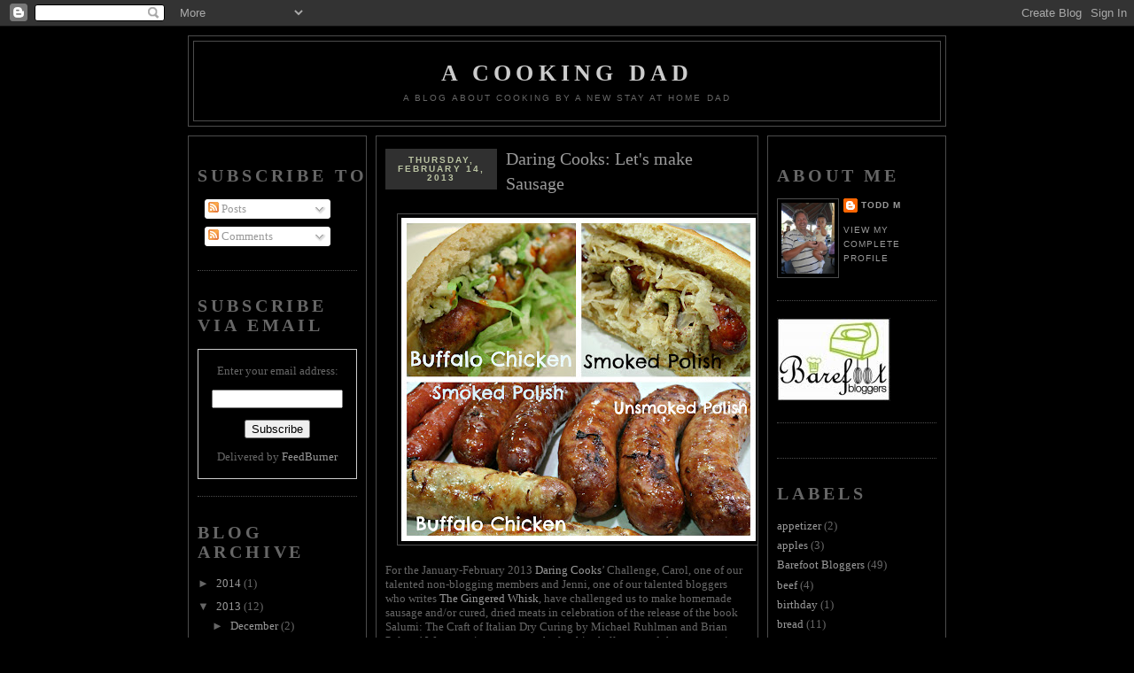

--- FILE ---
content_type: text/html; charset=UTF-8
request_url: https://acookingdad.blogspot.com/2013/02/daring-cooks-lets-make-sausage.html
body_size: 13899
content:
<!DOCTYPE html>
<html xmlns='http://www.w3.org/1999/xhtml' xmlns:b='http://www.google.com/2005/gml/b' xmlns:data='http://www.google.com/2005/gml/data' xmlns:expr='http://www.google.com/2005/gml/expr'>
<head>
<link href='https://www.blogger.com/static/v1/widgets/55013136-widget_css_bundle.css' rel='stylesheet' type='text/css'/>
<meta content='9BC8983210' name='blogcatalog'/>
<meta content='text/html; charset=UTF-8' http-equiv='Content-Type'/>
<meta content='blogger' name='generator'/>
<link href='https://acookingdad.blogspot.com/favicon.ico' rel='icon' type='image/x-icon'/>
<link href='http://acookingdad.blogspot.com/2013/02/daring-cooks-lets-make-sausage.html' rel='canonical'/>
<link rel="alternate" type="application/atom+xml" title="A Cooking Dad - Atom" href="https://acookingdad.blogspot.com/feeds/posts/default" />
<link rel="alternate" type="application/rss+xml" title="A Cooking Dad - RSS" href="https://acookingdad.blogspot.com/feeds/posts/default?alt=rss" />
<link rel="service.post" type="application/atom+xml" title="A Cooking Dad - Atom" href="https://www.blogger.com/feeds/4169117911925879791/posts/default" />

<link rel="alternate" type="application/atom+xml" title="A Cooking Dad - Atom" href="https://acookingdad.blogspot.com/feeds/4029889423612439796/comments/default" />
<!--Can't find substitution for tag [blog.ieCssRetrofitLinks]-->
<link href='https://blogger.googleusercontent.com/img/b/R29vZ2xl/AVvXsEhHQDIG0-WyhPJSB02wozhYgwK0CsEdXy_Z1ZdILs4Ga8t_VsoaPSPDUflomkvM3wEfcxKS8uNe_sEEmasErUhOapdElUoO07Ubl7xT9WAWdJm5kWQXZ4hqlF2lsXM2luSJ9wDWITtSvTI3/s400/prepared_collage_square_lbl.jpg' rel='image_src'/>
<meta content='http://acookingdad.blogspot.com/2013/02/daring-cooks-lets-make-sausage.html' property='og:url'/>
<meta content='Daring Cooks: Let&#39;s make Sausage' property='og:title'/>
<meta content='     For the January-February 2013 Daring Cooks ’ Challenge, Carol, one of our talented non-blogging members and Jenni, one of our talented ...' property='og:description'/>
<meta content='https://blogger.googleusercontent.com/img/b/R29vZ2xl/AVvXsEhHQDIG0-WyhPJSB02wozhYgwK0CsEdXy_Z1ZdILs4Ga8t_VsoaPSPDUflomkvM3wEfcxKS8uNe_sEEmasErUhOapdElUoO07Ubl7xT9WAWdJm5kWQXZ4hqlF2lsXM2luSJ9wDWITtSvTI3/w1200-h630-p-k-no-nu/prepared_collage_square_lbl.jpg' property='og:image'/>
<title>A Cooking Dad: Daring Cooks: Let's make Sausage</title>
<style id='page-skin-1' type='text/css'><!--
/*
-----------------------------------------------
Blogger Template Style
Name:		Minibox
Designer:	James William
URL:		www.2600degrees.com
Date:		26 May 2008
Based on:	Minima
By:			Douglas Bowman
Of:			www.stopdesign.com
----------------------------------------------- */
/* Variable definitions
====================
<Variable name="bgcolor" description="Page Background Color"
type="color" default="#135">
<Variable name="textcolor" description="Text Color"
type="color" default="#ccc">
<Variable name="linkcolor" description="Link Color"
type="color" default="#9bd">
<Variable name="pagetitlecolor" description="Title Color"
type="color" default="#eee">
<Variable name="descriptioncolor" description="Blog Description Color"
type="color" default="#79b">
<Variable name="titlecolor" description="Post Title Color"
type="color" default="#fc6">
<Variable name="bordercolor" description="Border Color"
type="color" default="#468">
<Variable name="sidebarcolor" description="Sidebar Title Color"
type="color" default="#579">
<Variable name="sidebartextcolor" description="Sidebar Text Color"
type="color" default="#ccc">
<Variable name="visitedlinkcolor" description="Visited Link Color"
type="color" default="#a7a">
<Variable name="bodyfont" description="Text Font"
type="font" default="normal normal 100% 'Trebuchet MS',Trebuchet,Verdana,Sans-serif">
<Variable name="headerfont" description="Sidebar Title Font"
type="font"
default="normal bold 78% 'Trebuchet MS',Trebuchet,Arial,Verdana,Sans-serif">
<Variable name="pagetitlefont" description="Blog Title Font"
type="font"
default="normal bold 200% 'Trebuchet MS',Trebuchet,Verdana,Sans-serif">
<Variable name="descriptionfont" description="Blog Description Font"
type="font"
default="normal normal 78% 'Trebuchet MS', Trebuchet, Verdana, Sans-serif">
<Variable name="postfooterfont" description="Post Footer Font"
type="font"
default="normal normal 78% 'Trebuchet MS', Trebuchet, Verdana, Sans-serif">
*/
body {
background:#000000;
margin:0;
color:#666666;
font: x-small normal normal 100% 'Trebuchet
MS',Trebuchet,Verdana,Sans-serif;
font-size/* */:/**/small;
font-size: /**/small;
text-align: left;
}
a:link {
color:#999999;
text-decoration:none;
}
a:visited {
color:#999999;
text-decoration:none;
}
a:hover {
color:#999999;
text-decoration:underline;
}
a img {
border-width:0;
}
/* Header
-----------------------------------------------
*/
#header-wrapper {
width:854px;
margin:0 auto 10px;
border:1px solid #4c4c4c;
}
#header-inner {
background-position: center;
margin-left: auto;
margin-right: auto;
}
#header {
margin: 5px;
border: 1px solid #4c4c4c;
text-align: center;
color:#cccccc;
}
#header h1 {
margin:5px 5px 0;
padding:15px 20px .25em;
line-height:1.2em;
text-transform:uppercase;
letter-spacing:.2em;
font: normal bold 200% 'Trebuchet
MS',Trebuchet,Verdana,Sans-serif;
}
#header a {
color:#cccccc;
text-decoration:none;
}
#header a:hover {
color:#cccccc;
}
#header .description {
margin:0 5px 5px;
padding:0 20px 15px;
max-width:796px;
text-transform:uppercase;
letter-spacing:.2em;
line-height: 1.4em;
font: normal normal 78% 'Trebuchet MS', Trebuchet,
Verdana, Sans-serif;
color: #666666;
}
#header img {
margin-left: auto;
margin-right: auto;
}
/* Outer-Wrapper
----------------------------------------------- */
#outer-wrapper {
width: 856px;
margin: 0 auto;
padding: 10px 0px;
text-align: left;
font: normal normal 100% 'Trebuchet
MS',Trebuchet,Verdana,Sans-serif;
}
#main-wrapper {
width: 410px;
margin: 0 10px 0;
}
#left-sidebar-wrapper, #right-sidebar-wrapper {
width: 180px;
}
#main-wrapper, #left-sidebar-wrapper, #right-sidebar-wrapper {
border: 1px solid #4c4c4c;
word-wrap: break-word; /* fix for long text breaking sidebar float in IE */
overflow: hidden;     /* fix for long non-text content breaking IE sidebar float */
}
#left-sidebar-wrapper, #main-wrapper {
float: left;
}
#right-sidebar-wrapper {
float: right;
}
.crosscol {
text-align: center;
margin: 10px;
}
/* Headings
----------------------------------------------- */
h2 {
margin:1.5em 0 .75em;
font:normal bold 78% 'Trebuchet
MS',Trebuchet,Arial,Verdana,Sans-serif;
line-height: 1.4em;
text-transform:uppercase;
letter-spacing:.2em;
color:#666666;
}
/* Posts
-----------------------------------------------
*/
h2.date-header {
/* margin:1.5em 0 .5em; */
float: left;
color: #BBC4A3;
font-family: Georgia,'Lucida sans ms', Verdana, Arial, Helvetica, sans-serif;
font-size: 0.8em;
text-align: center;
font-weight: bold;
margin: 3px 10px 0 0;
padding: 8px 3px;
width: 120px;
background: #303030;
line-height:1em;
}
.post-wrapper {
padding: 5px 10px;
}
.post {
margin:.5em 0 1.5em;
border-bottom:1px dotted #4c4c4c;
padding-bottom:1.5em;
text-align:left;
}
.post h3 {
margin:.25em 0 0;
padding:0 0 4px;
font-size:155%;
font-weight:normal;
line-height:1.4em;
color:#999999;
}
.post h3 a, .post h3 a:visited, .post h3 strong {
display:block;
text-decoration:none;
color:#999999;
font-weight:bold;
}
.post h3 strong, .post h3 a:hover {
color:#666666;
}
.post p {
margin:0 0 .75em;
line-height:1.6em;
}
.post-footer {
margin: .75em 0;
color:#666666;
text-transform:uppercase;
letter-spacing:.1em;
font: normal normal 78% 'Trebuchet MS', Trebuchet,
Verdana, Sans-serif;
line-height: 1.4em;
}
.comment-link {
margin-left:.6em;
}
.post img {
padding:4px;
border:1px solid #4c4c4c;
}
/*.post blockquote {
margin:1em 20px;
}
.post blockquote p {
margin:.75em 0;
}*/
.post blockquote {
padding: 3px 15px;
margin: 5px 2px 10px 0px;
border: solid 3px #ffffff;
background: #D0D0F0;
color: #505050;
}
.post blockquote p {
font-size: 11px;
padding: 5px 0px;
margin: 5px 5px;
line-height: 15px;
}
/* Comments
----------------------------------------------- */
#comments h4 {
margin:1em 0;
font-weight: bold;
line-height: 1.4em;
text-transform:uppercase;
letter-spacing:.2em;
color: #666666;
}
#comments-block {
margin:1em 0 1.5em;
line-height:1.6em;
}
#comments-block .comment-author {
margin:.5em 0;
}
#comments-block .comment-body {
margin:.25em 0 0;
}
#comments-block .comment-footer {
margin:-.25em 0 2em;
line-height: 1.4em;
text-transform:uppercase;
letter-spacing:.1em;
}
#comments-block .comment-body p {
margin:0 0 .75em;
}
.deleted-comment {
font-style:italic;
color:gray;
}
.feed-links {
clear: both;
line-height: 2.5em;
}
#blog-pager-newer-link {
float: left;
}
#blog-pager-older-link {
float: right;
}
#blog-pager {
text-align: center;
}
/* Sidebar Content
----------------------------------------------- */
.left-sidebar-wrapper, .right-sidebar-wrapper  {
color: #999999;
line-height: 1.5em;
}
.sidebar {
padding: 5px 10px;
}
.sidebar ul {
list-style:none;
margin:0 0 0;
padding:0 0 0;
}
.sidebar li {
margin:0;
padding:0 0 .25em 15px;
text-indent:-15px;
line-height:1.5em;
}
.sidebar .widget, .main .widget {
border-bottom:1px dotted #4c4c4c;
margin:0 0 1.5em;
padding:0 0 1.5em;
}
.main .Blog {
border-bottom-width: 0;
}
/* Profile
----------------------------------------------- */
.profile-img {
float: left;
margin: 0 5px 5px 0;
padding: 4px;
border: 1px solid #4c4c4c;
}
.profile-data {
margin:0;
text-transform:uppercase;
letter-spacing:.1em;
font: normal normal 78% 'Trebuchet MS', Trebuchet,
Verdana, Sans-serif;
color: #666666;
font-weight: bold;
line-height: 1.6em;
}
.profile-datablock {
margin:.5em 0 .5em;
}
.profile-textblock {
margin: 0.5em 0;
line-height: 1.6em;
}
.profile-link {
font: normal normal 78% 'Trebuchet MS', Trebuchet,
Verdana, Sans-serif;
text-transform: uppercase;
letter-spacing: .1em;
}
/* Footer
----------------------------------------------- */
#footer {
width: 854px;
clear:both;
margin: 0 auto;
padding-top:15px;
line-height: 1.6em;
text-transform:uppercase;
letter-spacing:.1em;
text-align: center;
}
.fineprint {
font-size: 80%;
}
/** Page structure tweaks for layout editor wireframe */
body#layout #header {
margin-left: 0px;
margin-right: 0px;
}

--></style>
<link href='https://www.blogger.com/dyn-css/authorization.css?targetBlogID=4169117911925879791&amp;zx=928ff450-d73d-459e-b75b-3b3dc4985575' media='none' onload='if(media!=&#39;all&#39;)media=&#39;all&#39;' rel='stylesheet'/><noscript><link href='https://www.blogger.com/dyn-css/authorization.css?targetBlogID=4169117911925879791&amp;zx=928ff450-d73d-459e-b75b-3b3dc4985575' rel='stylesheet'/></noscript>
<meta name='google-adsense-platform-account' content='ca-host-pub-1556223355139109'/>
<meta name='google-adsense-platform-domain' content='blogspot.com'/>

</head>
<body>
<div class='navbar section' id='navbar'><div class='widget Navbar' data-version='1' id='Navbar1'><script type="text/javascript">
    function setAttributeOnload(object, attribute, val) {
      if(window.addEventListener) {
        window.addEventListener('load',
          function(){ object[attribute] = val; }, false);
      } else {
        window.attachEvent('onload', function(){ object[attribute] = val; });
      }
    }
  </script>
<div id="navbar-iframe-container"></div>
<script type="text/javascript" src="https://apis.google.com/js/platform.js"></script>
<script type="text/javascript">
      gapi.load("gapi.iframes:gapi.iframes.style.bubble", function() {
        if (gapi.iframes && gapi.iframes.getContext) {
          gapi.iframes.getContext().openChild({
              url: 'https://www.blogger.com/navbar/4169117911925879791?po\x3d4029889423612439796\x26origin\x3dhttps://acookingdad.blogspot.com',
              where: document.getElementById("navbar-iframe-container"),
              id: "navbar-iframe"
          });
        }
      });
    </script><script type="text/javascript">
(function() {
var script = document.createElement('script');
script.type = 'text/javascript';
script.src = '//pagead2.googlesyndication.com/pagead/js/google_top_exp.js';
var head = document.getElementsByTagName('head')[0];
if (head) {
head.appendChild(script);
}})();
</script>
</div></div>
<div id='outer-wrapper'><div id='wrap2'>
<!-- skip links for text browsers -->
<span id='skiplinks' style='display:none;'>
<a href='#main'>skip to main </a> |
<a href='#sidebar1'>skip to left sidebar</a>
<a href='#sidebar2'>skip to right sidebar</a>
</span>
<!-- start header-wrapper -->
<div id='header-wrapper'>
<div class='header section' id='header'><div class='widget Header' data-version='1' id='Header1'>
<div id='header-inner'>
<div class='titlewrapper'>
<h1 class='title'>
<a href='https://acookingdad.blogspot.com/'>
A Cooking Dad
</a>
</h1>
</div>
<div class='descriptionwrapper'>
<p class='description'><span>A blog about cooking by a new stay at home dad</span></p>
</div>
</div>
</div></div>
</div>
<!-- end header-wrapper -->
<!-- start content-wrapper -->
<div id='content-wrapper'>
<!-- start crosscol-wrapper -->
<div id='crosscol-wrapper' style='crosscol'>
<div class='crosscol no-items section' id='crosscol'></div>
</div>
<!-- end crosscol-wrapper -->
<!-- start left-sidebar-wrapper -->
<div class='sidebar' id='left-sidebar-wrapper'>
<div class='sidebar1 section' id='sidebar1'><div class='widget Subscribe' data-version='1' id='Subscribe1'>
<div style='white-space:nowrap'>
<h2 class='title'>Subscribe To</h2>
<div class='widget-content'>
<div class='subscribe-wrapper subscribe-type-POST'>
<div class='subscribe expanded subscribe-type-POST' id='SW_READER_LIST_Subscribe1POST' style='display:none;'>
<div class='top'>
<span class='inner' onclick='return(_SW_toggleReaderList(event, "Subscribe1POST"));'>
<img class='subscribe-dropdown-arrow' src='https://resources.blogblog.com/img/widgets/arrow_dropdown.gif'/>
<img align='absmiddle' alt='' border='0' class='feed-icon' src='https://resources.blogblog.com/img/icon_feed12.png'/>
Posts
</span>
<div class='feed-reader-links'>
<a class='feed-reader-link' href='https://www.netvibes.com/subscribe.php?url=https%3A%2F%2Facookingdad.blogspot.com%2Ffeeds%2Fposts%2Fdefault' target='_blank'>
<img src='https://resources.blogblog.com/img/widgets/subscribe-netvibes.png'/>
</a>
<a class='feed-reader-link' href='https://add.my.yahoo.com/content?url=https%3A%2F%2Facookingdad.blogspot.com%2Ffeeds%2Fposts%2Fdefault' target='_blank'>
<img src='https://resources.blogblog.com/img/widgets/subscribe-yahoo.png'/>
</a>
<a class='feed-reader-link' href='https://acookingdad.blogspot.com/feeds/posts/default' target='_blank'>
<img align='absmiddle' class='feed-icon' src='https://resources.blogblog.com/img/icon_feed12.png'/>
                  Atom
                </a>
</div>
</div>
<div class='bottom'></div>
</div>
<div class='subscribe' id='SW_READER_LIST_CLOSED_Subscribe1POST' onclick='return(_SW_toggleReaderList(event, "Subscribe1POST"));'>
<div class='top'>
<span class='inner'>
<img class='subscribe-dropdown-arrow' src='https://resources.blogblog.com/img/widgets/arrow_dropdown.gif'/>
<span onclick='return(_SW_toggleReaderList(event, "Subscribe1POST"));'>
<img align='absmiddle' alt='' border='0' class='feed-icon' src='https://resources.blogblog.com/img/icon_feed12.png'/>
Posts
</span>
</span>
</div>
<div class='bottom'></div>
</div>
</div>
<div class='subscribe-wrapper subscribe-type-PER_POST'>
<div class='subscribe expanded subscribe-type-PER_POST' id='SW_READER_LIST_Subscribe1PER_POST' style='display:none;'>
<div class='top'>
<span class='inner' onclick='return(_SW_toggleReaderList(event, "Subscribe1PER_POST"));'>
<img class='subscribe-dropdown-arrow' src='https://resources.blogblog.com/img/widgets/arrow_dropdown.gif'/>
<img align='absmiddle' alt='' border='0' class='feed-icon' src='https://resources.blogblog.com/img/icon_feed12.png'/>
Comments
</span>
<div class='feed-reader-links'>
<a class='feed-reader-link' href='https://www.netvibes.com/subscribe.php?url=https%3A%2F%2Facookingdad.blogspot.com%2Ffeeds%2F4029889423612439796%2Fcomments%2Fdefault' target='_blank'>
<img src='https://resources.blogblog.com/img/widgets/subscribe-netvibes.png'/>
</a>
<a class='feed-reader-link' href='https://add.my.yahoo.com/content?url=https%3A%2F%2Facookingdad.blogspot.com%2Ffeeds%2F4029889423612439796%2Fcomments%2Fdefault' target='_blank'>
<img src='https://resources.blogblog.com/img/widgets/subscribe-yahoo.png'/>
</a>
<a class='feed-reader-link' href='https://acookingdad.blogspot.com/feeds/4029889423612439796/comments/default' target='_blank'>
<img align='absmiddle' class='feed-icon' src='https://resources.blogblog.com/img/icon_feed12.png'/>
                  Atom
                </a>
</div>
</div>
<div class='bottom'></div>
</div>
<div class='subscribe' id='SW_READER_LIST_CLOSED_Subscribe1PER_POST' onclick='return(_SW_toggleReaderList(event, "Subscribe1PER_POST"));'>
<div class='top'>
<span class='inner'>
<img class='subscribe-dropdown-arrow' src='https://resources.blogblog.com/img/widgets/arrow_dropdown.gif'/>
<span onclick='return(_SW_toggleReaderList(event, "Subscribe1PER_POST"));'>
<img align='absmiddle' alt='' border='0' class='feed-icon' src='https://resources.blogblog.com/img/icon_feed12.png'/>
Comments
</span>
</span>
</div>
<div class='bottom'></div>
</div>
</div>
<div style='clear:both'></div>
</div>
</div>
<div class='clear'></div>
</div><div class='widget HTML' data-version='1' id='HTML1'>
<h2 class='title'>Subscribe via email</h2>
<div class='widget-content'>
<form action="http://www.feedburner.com/fb/a/emailverify" style="border:1px solid #ccc;padding:3px;text-align:center;" target="popupwindow" method="post" onsubmit="window.open('http://www.feedburner.com/fb/a/emailverifySubmit?feedId=2542015', 'popupwindow', 'scrollbars=yes,width=550,height=520');return true"><p>Enter your email address:</p><p><input style="width:140px" name="email" type="text"/></p><input value="http://feeds.feedburner.com/~e?ffid=2542015" name="url" type="hidden"/><input value="A Cooking Dad" name="title" type="hidden"/><input value="en_US" name="loc" type="hidden"/><input value="Subscribe" type="submit"/><p>Delivered by <a href="http://www.feedburner.com" target="_blank">FeedBurner</a></p></form>
</div>
<div class='clear'></div>
</div><div class='widget BlogArchive' data-version='1' id='BlogArchive1'>
<h2>Blog Archive</h2>
<div class='widget-content'>
<div id='ArchiveList'>
<div id='BlogArchive1_ArchiveList'>
<ul class='hierarchy'>
<li class='archivedate collapsed'>
<a class='toggle' href='javascript:void(0)'>
<span class='zippy'>

        &#9658;&#160;
      
</span>
</a>
<a class='post-count-link' href='https://acookingdad.blogspot.com/2014/'>
2014
</a>
<span class='post-count' dir='ltr'>(1)</span>
<ul class='hierarchy'>
<li class='archivedate collapsed'>
<a class='toggle' href='javascript:void(0)'>
<span class='zippy'>

        &#9658;&#160;
      
</span>
</a>
<a class='post-count-link' href='https://acookingdad.blogspot.com/2014/06/'>
June
</a>
<span class='post-count' dir='ltr'>(1)</span>
</li>
</ul>
</li>
</ul>
<ul class='hierarchy'>
<li class='archivedate expanded'>
<a class='toggle' href='javascript:void(0)'>
<span class='zippy toggle-open'>

        &#9660;&#160;
      
</span>
</a>
<a class='post-count-link' href='https://acookingdad.blogspot.com/2013/'>
2013
</a>
<span class='post-count' dir='ltr'>(12)</span>
<ul class='hierarchy'>
<li class='archivedate collapsed'>
<a class='toggle' href='javascript:void(0)'>
<span class='zippy'>

        &#9658;&#160;
      
</span>
</a>
<a class='post-count-link' href='https://acookingdad.blogspot.com/2013/12/'>
December
</a>
<span class='post-count' dir='ltr'>(2)</span>
</li>
</ul>
<ul class='hierarchy'>
<li class='archivedate collapsed'>
<a class='toggle' href='javascript:void(0)'>
<span class='zippy'>

        &#9658;&#160;
      
</span>
</a>
<a class='post-count-link' href='https://acookingdad.blogspot.com/2013/11/'>
November
</a>
<span class='post-count' dir='ltr'>(1)</span>
</li>
</ul>
<ul class='hierarchy'>
<li class='archivedate collapsed'>
<a class='toggle' href='javascript:void(0)'>
<span class='zippy'>

        &#9658;&#160;
      
</span>
</a>
<a class='post-count-link' href='https://acookingdad.blogspot.com/2013/10/'>
October
</a>
<span class='post-count' dir='ltr'>(1)</span>
</li>
</ul>
<ul class='hierarchy'>
<li class='archivedate collapsed'>
<a class='toggle' href='javascript:void(0)'>
<span class='zippy'>

        &#9658;&#160;
      
</span>
</a>
<a class='post-count-link' href='https://acookingdad.blogspot.com/2013/09/'>
September
</a>
<span class='post-count' dir='ltr'>(2)</span>
</li>
</ul>
<ul class='hierarchy'>
<li class='archivedate collapsed'>
<a class='toggle' href='javascript:void(0)'>
<span class='zippy'>

        &#9658;&#160;
      
</span>
</a>
<a class='post-count-link' href='https://acookingdad.blogspot.com/2013/07/'>
July
</a>
<span class='post-count' dir='ltr'>(2)</span>
</li>
</ul>
<ul class='hierarchy'>
<li class='archivedate collapsed'>
<a class='toggle' href='javascript:void(0)'>
<span class='zippy'>

        &#9658;&#160;
      
</span>
</a>
<a class='post-count-link' href='https://acookingdad.blogspot.com/2013/04/'>
April
</a>
<span class='post-count' dir='ltr'>(1)</span>
</li>
</ul>
<ul class='hierarchy'>
<li class='archivedate collapsed'>
<a class='toggle' href='javascript:void(0)'>
<span class='zippy'>

        &#9658;&#160;
      
</span>
</a>
<a class='post-count-link' href='https://acookingdad.blogspot.com/2013/03/'>
March
</a>
<span class='post-count' dir='ltr'>(1)</span>
</li>
</ul>
<ul class='hierarchy'>
<li class='archivedate expanded'>
<a class='toggle' href='javascript:void(0)'>
<span class='zippy toggle-open'>

        &#9660;&#160;
      
</span>
</a>
<a class='post-count-link' href='https://acookingdad.blogspot.com/2013/02/'>
February
</a>
<span class='post-count' dir='ltr'>(1)</span>
<ul class='posts'>
<li><a href='https://acookingdad.blogspot.com/2013/02/daring-cooks-lets-make-sausage.html'>Daring Cooks: Let&#39;s make Sausage</a></li>
</ul>
</li>
</ul>
<ul class='hierarchy'>
<li class='archivedate collapsed'>
<a class='toggle' href='javascript:void(0)'>
<span class='zippy'>

        &#9658;&#160;
      
</span>
</a>
<a class='post-count-link' href='https://acookingdad.blogspot.com/2013/01/'>
January
</a>
<span class='post-count' dir='ltr'>(1)</span>
</li>
</ul>
</li>
</ul>
<ul class='hierarchy'>
<li class='archivedate collapsed'>
<a class='toggle' href='javascript:void(0)'>
<span class='zippy'>

        &#9658;&#160;
      
</span>
</a>
<a class='post-count-link' href='https://acookingdad.blogspot.com/2012/'>
2012
</a>
<span class='post-count' dir='ltr'>(16)</span>
<ul class='hierarchy'>
<li class='archivedate collapsed'>
<a class='toggle' href='javascript:void(0)'>
<span class='zippy'>

        &#9658;&#160;
      
</span>
</a>
<a class='post-count-link' href='https://acookingdad.blogspot.com/2012/12/'>
December
</a>
<span class='post-count' dir='ltr'>(2)</span>
</li>
</ul>
<ul class='hierarchy'>
<li class='archivedate collapsed'>
<a class='toggle' href='javascript:void(0)'>
<span class='zippy'>

        &#9658;&#160;
      
</span>
</a>
<a class='post-count-link' href='https://acookingdad.blogspot.com/2012/11/'>
November
</a>
<span class='post-count' dir='ltr'>(1)</span>
</li>
</ul>
<ul class='hierarchy'>
<li class='archivedate collapsed'>
<a class='toggle' href='javascript:void(0)'>
<span class='zippy'>

        &#9658;&#160;
      
</span>
</a>
<a class='post-count-link' href='https://acookingdad.blogspot.com/2012/10/'>
October
</a>
<span class='post-count' dir='ltr'>(1)</span>
</li>
</ul>
<ul class='hierarchy'>
<li class='archivedate collapsed'>
<a class='toggle' href='javascript:void(0)'>
<span class='zippy'>

        &#9658;&#160;
      
</span>
</a>
<a class='post-count-link' href='https://acookingdad.blogspot.com/2012/09/'>
September
</a>
<span class='post-count' dir='ltr'>(1)</span>
</li>
</ul>
<ul class='hierarchy'>
<li class='archivedate collapsed'>
<a class='toggle' href='javascript:void(0)'>
<span class='zippy'>

        &#9658;&#160;
      
</span>
</a>
<a class='post-count-link' href='https://acookingdad.blogspot.com/2012/07/'>
July
</a>
<span class='post-count' dir='ltr'>(1)</span>
</li>
</ul>
<ul class='hierarchy'>
<li class='archivedate collapsed'>
<a class='toggle' href='javascript:void(0)'>
<span class='zippy'>

        &#9658;&#160;
      
</span>
</a>
<a class='post-count-link' href='https://acookingdad.blogspot.com/2012/06/'>
June
</a>
<span class='post-count' dir='ltr'>(2)</span>
</li>
</ul>
<ul class='hierarchy'>
<li class='archivedate collapsed'>
<a class='toggle' href='javascript:void(0)'>
<span class='zippy'>

        &#9658;&#160;
      
</span>
</a>
<a class='post-count-link' href='https://acookingdad.blogspot.com/2012/05/'>
May
</a>
<span class='post-count' dir='ltr'>(1)</span>
</li>
</ul>
<ul class='hierarchy'>
<li class='archivedate collapsed'>
<a class='toggle' href='javascript:void(0)'>
<span class='zippy'>

        &#9658;&#160;
      
</span>
</a>
<a class='post-count-link' href='https://acookingdad.blogspot.com/2012/04/'>
April
</a>
<span class='post-count' dir='ltr'>(1)</span>
</li>
</ul>
<ul class='hierarchy'>
<li class='archivedate collapsed'>
<a class='toggle' href='javascript:void(0)'>
<span class='zippy'>

        &#9658;&#160;
      
</span>
</a>
<a class='post-count-link' href='https://acookingdad.blogspot.com/2012/03/'>
March
</a>
<span class='post-count' dir='ltr'>(2)</span>
</li>
</ul>
<ul class='hierarchy'>
<li class='archivedate collapsed'>
<a class='toggle' href='javascript:void(0)'>
<span class='zippy'>

        &#9658;&#160;
      
</span>
</a>
<a class='post-count-link' href='https://acookingdad.blogspot.com/2012/02/'>
February
</a>
<span class='post-count' dir='ltr'>(2)</span>
</li>
</ul>
<ul class='hierarchy'>
<li class='archivedate collapsed'>
<a class='toggle' href='javascript:void(0)'>
<span class='zippy'>

        &#9658;&#160;
      
</span>
</a>
<a class='post-count-link' href='https://acookingdad.blogspot.com/2012/01/'>
January
</a>
<span class='post-count' dir='ltr'>(2)</span>
</li>
</ul>
</li>
</ul>
<ul class='hierarchy'>
<li class='archivedate collapsed'>
<a class='toggle' href='javascript:void(0)'>
<span class='zippy'>

        &#9658;&#160;
      
</span>
</a>
<a class='post-count-link' href='https://acookingdad.blogspot.com/2011/'>
2011
</a>
<span class='post-count' dir='ltr'>(14)</span>
<ul class='hierarchy'>
<li class='archivedate collapsed'>
<a class='toggle' href='javascript:void(0)'>
<span class='zippy'>

        &#9658;&#160;
      
</span>
</a>
<a class='post-count-link' href='https://acookingdad.blogspot.com/2011/12/'>
December
</a>
<span class='post-count' dir='ltr'>(2)</span>
</li>
</ul>
<ul class='hierarchy'>
<li class='archivedate collapsed'>
<a class='toggle' href='javascript:void(0)'>
<span class='zippy'>

        &#9658;&#160;
      
</span>
</a>
<a class='post-count-link' href='https://acookingdad.blogspot.com/2011/11/'>
November
</a>
<span class='post-count' dir='ltr'>(1)</span>
</li>
</ul>
<ul class='hierarchy'>
<li class='archivedate collapsed'>
<a class='toggle' href='javascript:void(0)'>
<span class='zippy'>

        &#9658;&#160;
      
</span>
</a>
<a class='post-count-link' href='https://acookingdad.blogspot.com/2011/10/'>
October
</a>
<span class='post-count' dir='ltr'>(1)</span>
</li>
</ul>
<ul class='hierarchy'>
<li class='archivedate collapsed'>
<a class='toggle' href='javascript:void(0)'>
<span class='zippy'>

        &#9658;&#160;
      
</span>
</a>
<a class='post-count-link' href='https://acookingdad.blogspot.com/2011/09/'>
September
</a>
<span class='post-count' dir='ltr'>(1)</span>
</li>
</ul>
<ul class='hierarchy'>
<li class='archivedate collapsed'>
<a class='toggle' href='javascript:void(0)'>
<span class='zippy'>

        &#9658;&#160;
      
</span>
</a>
<a class='post-count-link' href='https://acookingdad.blogspot.com/2011/08/'>
August
</a>
<span class='post-count' dir='ltr'>(2)</span>
</li>
</ul>
<ul class='hierarchy'>
<li class='archivedate collapsed'>
<a class='toggle' href='javascript:void(0)'>
<span class='zippy'>

        &#9658;&#160;
      
</span>
</a>
<a class='post-count-link' href='https://acookingdad.blogspot.com/2011/06/'>
June
</a>
<span class='post-count' dir='ltr'>(1)</span>
</li>
</ul>
<ul class='hierarchy'>
<li class='archivedate collapsed'>
<a class='toggle' href='javascript:void(0)'>
<span class='zippy'>

        &#9658;&#160;
      
</span>
</a>
<a class='post-count-link' href='https://acookingdad.blogspot.com/2011/04/'>
April
</a>
<span class='post-count' dir='ltr'>(2)</span>
</li>
</ul>
<ul class='hierarchy'>
<li class='archivedate collapsed'>
<a class='toggle' href='javascript:void(0)'>
<span class='zippy'>

        &#9658;&#160;
      
</span>
</a>
<a class='post-count-link' href='https://acookingdad.blogspot.com/2011/03/'>
March
</a>
<span class='post-count' dir='ltr'>(2)</span>
</li>
</ul>
<ul class='hierarchy'>
<li class='archivedate collapsed'>
<a class='toggle' href='javascript:void(0)'>
<span class='zippy'>

        &#9658;&#160;
      
</span>
</a>
<a class='post-count-link' href='https://acookingdad.blogspot.com/2011/02/'>
February
</a>
<span class='post-count' dir='ltr'>(1)</span>
</li>
</ul>
<ul class='hierarchy'>
<li class='archivedate collapsed'>
<a class='toggle' href='javascript:void(0)'>
<span class='zippy'>

        &#9658;&#160;
      
</span>
</a>
<a class='post-count-link' href='https://acookingdad.blogspot.com/2011/01/'>
January
</a>
<span class='post-count' dir='ltr'>(1)</span>
</li>
</ul>
</li>
</ul>
<ul class='hierarchy'>
<li class='archivedate collapsed'>
<a class='toggle' href='javascript:void(0)'>
<span class='zippy'>

        &#9658;&#160;
      
</span>
</a>
<a class='post-count-link' href='https://acookingdad.blogspot.com/2010/'>
2010
</a>
<span class='post-count' dir='ltr'>(29)</span>
<ul class='hierarchy'>
<li class='archivedate collapsed'>
<a class='toggle' href='javascript:void(0)'>
<span class='zippy'>

        &#9658;&#160;
      
</span>
</a>
<a class='post-count-link' href='https://acookingdad.blogspot.com/2010/12/'>
December
</a>
<span class='post-count' dir='ltr'>(2)</span>
</li>
</ul>
<ul class='hierarchy'>
<li class='archivedate collapsed'>
<a class='toggle' href='javascript:void(0)'>
<span class='zippy'>

        &#9658;&#160;
      
</span>
</a>
<a class='post-count-link' href='https://acookingdad.blogspot.com/2010/11/'>
November
</a>
<span class='post-count' dir='ltr'>(2)</span>
</li>
</ul>
<ul class='hierarchy'>
<li class='archivedate collapsed'>
<a class='toggle' href='javascript:void(0)'>
<span class='zippy'>

        &#9658;&#160;
      
</span>
</a>
<a class='post-count-link' href='https://acookingdad.blogspot.com/2010/10/'>
October
</a>
<span class='post-count' dir='ltr'>(3)</span>
</li>
</ul>
<ul class='hierarchy'>
<li class='archivedate collapsed'>
<a class='toggle' href='javascript:void(0)'>
<span class='zippy'>

        &#9658;&#160;
      
</span>
</a>
<a class='post-count-link' href='https://acookingdad.blogspot.com/2010/09/'>
September
</a>
<span class='post-count' dir='ltr'>(1)</span>
</li>
</ul>
<ul class='hierarchy'>
<li class='archivedate collapsed'>
<a class='toggle' href='javascript:void(0)'>
<span class='zippy'>

        &#9658;&#160;
      
</span>
</a>
<a class='post-count-link' href='https://acookingdad.blogspot.com/2010/08/'>
August
</a>
<span class='post-count' dir='ltr'>(4)</span>
</li>
</ul>
<ul class='hierarchy'>
<li class='archivedate collapsed'>
<a class='toggle' href='javascript:void(0)'>
<span class='zippy'>

        &#9658;&#160;
      
</span>
</a>
<a class='post-count-link' href='https://acookingdad.blogspot.com/2010/07/'>
July
</a>
<span class='post-count' dir='ltr'>(3)</span>
</li>
</ul>
<ul class='hierarchy'>
<li class='archivedate collapsed'>
<a class='toggle' href='javascript:void(0)'>
<span class='zippy'>

        &#9658;&#160;
      
</span>
</a>
<a class='post-count-link' href='https://acookingdad.blogspot.com/2010/06/'>
June
</a>
<span class='post-count' dir='ltr'>(4)</span>
</li>
</ul>
<ul class='hierarchy'>
<li class='archivedate collapsed'>
<a class='toggle' href='javascript:void(0)'>
<span class='zippy'>

        &#9658;&#160;
      
</span>
</a>
<a class='post-count-link' href='https://acookingdad.blogspot.com/2010/05/'>
May
</a>
<span class='post-count' dir='ltr'>(3)</span>
</li>
</ul>
<ul class='hierarchy'>
<li class='archivedate collapsed'>
<a class='toggle' href='javascript:void(0)'>
<span class='zippy'>

        &#9658;&#160;
      
</span>
</a>
<a class='post-count-link' href='https://acookingdad.blogspot.com/2010/04/'>
April
</a>
<span class='post-count' dir='ltr'>(1)</span>
</li>
</ul>
<ul class='hierarchy'>
<li class='archivedate collapsed'>
<a class='toggle' href='javascript:void(0)'>
<span class='zippy'>

        &#9658;&#160;
      
</span>
</a>
<a class='post-count-link' href='https://acookingdad.blogspot.com/2010/03/'>
March
</a>
<span class='post-count' dir='ltr'>(2)</span>
</li>
</ul>
<ul class='hierarchy'>
<li class='archivedate collapsed'>
<a class='toggle' href='javascript:void(0)'>
<span class='zippy'>

        &#9658;&#160;
      
</span>
</a>
<a class='post-count-link' href='https://acookingdad.blogspot.com/2010/02/'>
February
</a>
<span class='post-count' dir='ltr'>(2)</span>
</li>
</ul>
<ul class='hierarchy'>
<li class='archivedate collapsed'>
<a class='toggle' href='javascript:void(0)'>
<span class='zippy'>

        &#9658;&#160;
      
</span>
</a>
<a class='post-count-link' href='https://acookingdad.blogspot.com/2010/01/'>
January
</a>
<span class='post-count' dir='ltr'>(2)</span>
</li>
</ul>
</li>
</ul>
<ul class='hierarchy'>
<li class='archivedate collapsed'>
<a class='toggle' href='javascript:void(0)'>
<span class='zippy'>

        &#9658;&#160;
      
</span>
</a>
<a class='post-count-link' href='https://acookingdad.blogspot.com/2009/'>
2009
</a>
<span class='post-count' dir='ltr'>(39)</span>
<ul class='hierarchy'>
<li class='archivedate collapsed'>
<a class='toggle' href='javascript:void(0)'>
<span class='zippy'>

        &#9658;&#160;
      
</span>
</a>
<a class='post-count-link' href='https://acookingdad.blogspot.com/2009/12/'>
December
</a>
<span class='post-count' dir='ltr'>(1)</span>
</li>
</ul>
<ul class='hierarchy'>
<li class='archivedate collapsed'>
<a class='toggle' href='javascript:void(0)'>
<span class='zippy'>

        &#9658;&#160;
      
</span>
</a>
<a class='post-count-link' href='https://acookingdad.blogspot.com/2009/11/'>
November
</a>
<span class='post-count' dir='ltr'>(6)</span>
</li>
</ul>
<ul class='hierarchy'>
<li class='archivedate collapsed'>
<a class='toggle' href='javascript:void(0)'>
<span class='zippy'>

        &#9658;&#160;
      
</span>
</a>
<a class='post-count-link' href='https://acookingdad.blogspot.com/2009/10/'>
October
</a>
<span class='post-count' dir='ltr'>(3)</span>
</li>
</ul>
<ul class='hierarchy'>
<li class='archivedate collapsed'>
<a class='toggle' href='javascript:void(0)'>
<span class='zippy'>

        &#9658;&#160;
      
</span>
</a>
<a class='post-count-link' href='https://acookingdad.blogspot.com/2009/09/'>
September
</a>
<span class='post-count' dir='ltr'>(3)</span>
</li>
</ul>
<ul class='hierarchy'>
<li class='archivedate collapsed'>
<a class='toggle' href='javascript:void(0)'>
<span class='zippy'>

        &#9658;&#160;
      
</span>
</a>
<a class='post-count-link' href='https://acookingdad.blogspot.com/2009/08/'>
August
</a>
<span class='post-count' dir='ltr'>(3)</span>
</li>
</ul>
<ul class='hierarchy'>
<li class='archivedate collapsed'>
<a class='toggle' href='javascript:void(0)'>
<span class='zippy'>

        &#9658;&#160;
      
</span>
</a>
<a class='post-count-link' href='https://acookingdad.blogspot.com/2009/07/'>
July
</a>
<span class='post-count' dir='ltr'>(1)</span>
</li>
</ul>
<ul class='hierarchy'>
<li class='archivedate collapsed'>
<a class='toggle' href='javascript:void(0)'>
<span class='zippy'>

        &#9658;&#160;
      
</span>
</a>
<a class='post-count-link' href='https://acookingdad.blogspot.com/2009/06/'>
June
</a>
<span class='post-count' dir='ltr'>(5)</span>
</li>
</ul>
<ul class='hierarchy'>
<li class='archivedate collapsed'>
<a class='toggle' href='javascript:void(0)'>
<span class='zippy'>

        &#9658;&#160;
      
</span>
</a>
<a class='post-count-link' href='https://acookingdad.blogspot.com/2009/05/'>
May
</a>
<span class='post-count' dir='ltr'>(3)</span>
</li>
</ul>
<ul class='hierarchy'>
<li class='archivedate collapsed'>
<a class='toggle' href='javascript:void(0)'>
<span class='zippy'>

        &#9658;&#160;
      
</span>
</a>
<a class='post-count-link' href='https://acookingdad.blogspot.com/2009/04/'>
April
</a>
<span class='post-count' dir='ltr'>(2)</span>
</li>
</ul>
<ul class='hierarchy'>
<li class='archivedate collapsed'>
<a class='toggle' href='javascript:void(0)'>
<span class='zippy'>

        &#9658;&#160;
      
</span>
</a>
<a class='post-count-link' href='https://acookingdad.blogspot.com/2009/03/'>
March
</a>
<span class='post-count' dir='ltr'>(6)</span>
</li>
</ul>
<ul class='hierarchy'>
<li class='archivedate collapsed'>
<a class='toggle' href='javascript:void(0)'>
<span class='zippy'>

        &#9658;&#160;
      
</span>
</a>
<a class='post-count-link' href='https://acookingdad.blogspot.com/2009/02/'>
February
</a>
<span class='post-count' dir='ltr'>(4)</span>
</li>
</ul>
<ul class='hierarchy'>
<li class='archivedate collapsed'>
<a class='toggle' href='javascript:void(0)'>
<span class='zippy'>

        &#9658;&#160;
      
</span>
</a>
<a class='post-count-link' href='https://acookingdad.blogspot.com/2009/01/'>
January
</a>
<span class='post-count' dir='ltr'>(2)</span>
</li>
</ul>
</li>
</ul>
<ul class='hierarchy'>
<li class='archivedate collapsed'>
<a class='toggle' href='javascript:void(0)'>
<span class='zippy'>

        &#9658;&#160;
      
</span>
</a>
<a class='post-count-link' href='https://acookingdad.blogspot.com/2008/'>
2008
</a>
<span class='post-count' dir='ltr'>(14)</span>
<ul class='hierarchy'>
<li class='archivedate collapsed'>
<a class='toggle' href='javascript:void(0)'>
<span class='zippy'>

        &#9658;&#160;
      
</span>
</a>
<a class='post-count-link' href='https://acookingdad.blogspot.com/2008/12/'>
December
</a>
<span class='post-count' dir='ltr'>(3)</span>
</li>
</ul>
<ul class='hierarchy'>
<li class='archivedate collapsed'>
<a class='toggle' href='javascript:void(0)'>
<span class='zippy'>

        &#9658;&#160;
      
</span>
</a>
<a class='post-count-link' href='https://acookingdad.blogspot.com/2008/11/'>
November
</a>
<span class='post-count' dir='ltr'>(3)</span>
</li>
</ul>
<ul class='hierarchy'>
<li class='archivedate collapsed'>
<a class='toggle' href='javascript:void(0)'>
<span class='zippy'>

        &#9658;&#160;
      
</span>
</a>
<a class='post-count-link' href='https://acookingdad.blogspot.com/2008/10/'>
October
</a>
<span class='post-count' dir='ltr'>(8)</span>
</li>
</ul>
</li>
</ul>
</div>
</div>
<div class='clear'></div>
</div>
</div></div>
</div>
<!-- end left-sidebar-wrapper -->
<!-- start main-wrapper -->
<div class='post-wrapper' id='main-wrapper'>
<div class='main section' id='main'><div class='widget Blog' data-version='1' id='Blog1'>
<div class='blog-posts hfeed'>

          <div class="date-outer">
        
<h2 class='date-header'><span>Thursday, February 14, 2013</span></h2>

          <div class="date-posts">
        
<div class='post-outer'>
<div class='post hentry uncustomized-post-template' itemprop='blogPost' itemscope='itemscope' itemtype='http://schema.org/BlogPosting'>
<meta content='https://blogger.googleusercontent.com/img/b/R29vZ2xl/AVvXsEhHQDIG0-WyhPJSB02wozhYgwK0CsEdXy_Z1ZdILs4Ga8t_VsoaPSPDUflomkvM3wEfcxKS8uNe_sEEmasErUhOapdElUoO07Ubl7xT9WAWdJm5kWQXZ4hqlF2lsXM2luSJ9wDWITtSvTI3/s400/prepared_collage_square_lbl.jpg' itemprop='image_url'/>
<meta content='4169117911925879791' itemprop='blogId'/>
<meta content='4029889423612439796' itemprop='postId'/>
<a name='4029889423612439796'></a>
<h3 class='post-title entry-title' itemprop='name'>
Daring Cooks: Let's make Sausage
</h3>
<div class='post-header'>
<div class='post-header-line-1'></div>
</div>
<div class='post-body entry-content' id='post-body-4029889423612439796' itemprop='description articleBody'>
<br />
<div class="separator" style="clear: both; text-align: center;">
<a href="https://blogger.googleusercontent.com/img/b/R29vZ2xl/AVvXsEhHQDIG0-WyhPJSB02wozhYgwK0CsEdXy_Z1ZdILs4Ga8t_VsoaPSPDUflomkvM3wEfcxKS8uNe_sEEmasErUhOapdElUoO07Ubl7xT9WAWdJm5kWQXZ4hqlF2lsXM2luSJ9wDWITtSvTI3/s1600/prepared_collage_square_lbl.jpg" imageanchor="1" style="margin-left: 1em; margin-right: 1em;"><img border="0" height="365" src="https://blogger.googleusercontent.com/img/b/R29vZ2xl/AVvXsEhHQDIG0-WyhPJSB02wozhYgwK0CsEdXy_Z1ZdILs4Ga8t_VsoaPSPDUflomkvM3wEfcxKS8uNe_sEEmasErUhOapdElUoO07Ubl7xT9WAWdJm5kWQXZ4hqlF2lsXM2luSJ9wDWITtSvTI3/s400/prepared_collage_square_lbl.jpg" width="400" /></a></div>
<div class="separator" style="clear: both; text-align: center;">
<br /></div>
For the January-February 2013 <a href="http://thedaringkitchen.com/">Daring Cooks</a>&#8217; Challenge, Carol, one of our talented non-blogging members and Jenni, one of our talented bloggers who writes<a href="http://thegingeredwhisk.blogspot.com/"> The Gingered Whisk</a>, have challenged us to make homemade sausage and/or cured, dried meats in celebration of the release of the book Salumi: The Craft of Italian Dry Curing by Michael Ruhlman and Brian Polcyn! We were given two months for this challenge and the opportunity to make delicious Salumi in our own kitchens!<br />
<br />
I have been wanting to try my hand at sausage making for a while. &nbsp;I actually asked for a sausage making attachment for Christmas and received one from my lovely wife so the timing of this challenge was perfect. &nbsp;My wife also got me another gift that I used for this challenge, but more about that later. &nbsp;There were a few things I wanted to try for this challenge so I was glad to hear we were allowed two months instead of our normal one month.<br />
<br />
I started out making a simple polish sausage. &nbsp;I made this using a little bit different technique. &nbsp;I brined a pork shoulder along with a little extra pork fat in a salt, sugar, and garlic brine overnight. &nbsp;When it came time to make the sausage I just added a little marjoram and a little more garlic. &nbsp;I fried up a little patty to test it out and it was great. &nbsp;My wife is not a sausage lover but she even liked it. &nbsp;I think it had lots of flavor but a pretty simple sausage.<br />
<br />
I was a little worried about the sausage stuffing but it wasn't too bad. &nbsp;I used natural casings and used the instructions provided by Carol and Jenni for stuffing. &nbsp;The casings were actually kind of fun to work with - like a big long balloon. &nbsp;I only had them burst once and that was near the end anyway so no big deal. &nbsp;I was using the&nbsp;KitchenAid&nbsp;attachment and I did have a little but of trouble with it getting big air pockets forced through. &nbsp;I just went slow and kept a pin handy to poke some holes. &nbsp;It was not a fast process but I was very happy with the final result.<br />
<br />
<a href="https://blogger.googleusercontent.com/img/b/R29vZ2xl/AVvXsEgUBh2Lb5vU0O91TMBgzCNxz9-OhbY87DSEbd5SNO9q78zQsABTVWPO1RY6HzkT5U-JuCTGBAVoeWnBc3031dAPTmr09oiuYsSekoKDs1I5jnTefpd9qMHgvDDoYOWJM3Gmv5LSLW7TsbDo/s1600/sausage_making_lbl.jpg" imageanchor="1" style="clear: right; float: right; margin-bottom: 1em; margin-left: 1em;"><img border="0" height="320" src="https://blogger.googleusercontent.com/img/b/R29vZ2xl/AVvXsEgUBh2Lb5vU0O91TMBgzCNxz9-OhbY87DSEbd5SNO9q78zQsABTVWPO1RY6HzkT5U-JuCTGBAVoeWnBc3031dAPTmr09oiuYsSekoKDs1I5jnTefpd9qMHgvDDoYOWJM3Gmv5LSLW7TsbDo/s320/sausage_making_lbl.jpg" width="320" /></a>Here is where that other Christmas gift came into play. &nbsp;My wife also got me a very nice Masterbuilt Electric smoker. &nbsp;I normally prefer fresh sausages but I thought I should take the opportunity to try smoking a portion of the sausages. &nbsp;I used&nbsp;apple wood&nbsp;and smoked them at 160 degrees F for about 4.5 hours. &nbsp; <br />
<br />
Next I decided to create my own sausage. &nbsp;I decided to make a buffalo chicken sausage ( named for Buffalo Wings - not Buffalo :) ). &nbsp;Here is my recipe:<br />
<br />
Grind 1.5 lb fatty pork (I used pork sholder mixed with some extra fat) and 1.5 lb chicken thigh meat.<br />
Add 1/2 c Frank's Hot sauce and allow to marinate for a few hours.<br />
Mix in :<br />
3 stalks celery finely chopped<br />
1/2 lb blue cheese crumbled<br />
1/2 c beer<br />
<br />
I then stuffed them into the hog casings. &nbsp;I did have a little more trouble with stuffing the chicken sausage. &nbsp;The celery would clog up the KitchenAid attachment so I kind of did it by hand. &nbsp;Took a little longer but it worked.<br />
<br />
I ended up cooking these right in the middle of Winter Storm Nemo and decided to grill them. &nbsp;Nemo did not hit Minnesota too bad, but not a day I would normally be grilling on. &nbsp;I was very happy with the results. &nbsp;Can't say they were the best sausages ever, but pretty good for a first attempt. &nbsp;My favorite would have to be the Buffalo Chicken - less spicy than I thought they would be but nice flavor with the hot sauce and blue cheese mixed in. &nbsp;The smoked sausages came out a little dry - must have smoked them a little too long.<br />
<br />
Very fun challenge - can't wait for the next one!<br />
<br />
<br />
P.S. &nbsp;I mentioned last month I was going to be doing the polar plunge. &nbsp;Well my five year old son decided to join me. &nbsp;We raised a total of $462 for Special Olympics MN. &nbsp;That's us in the back and you can probably tell from the look on our faces it was very cold.<br />
<br />
<div class="separator" style="clear: both; text-align: center;">
<a href="https://blogger.googleusercontent.com/img/b/R29vZ2xl/AVvXsEivnHauJttnMWBO7vRn-Pcltxxqzt_pSp7j04UcXpztZgf0Awokeeg2q9dTrgoZhIboiw7Z5zCrDh6BfJ7_G6w8ver3la2cITlVcsOhrbFJd3CxeNuEb2rb_-sOtrHFfHNzi_YFMDL-Axt9/s1600/plunge_crop.jpg" imageanchor="1" style="margin-left: 1em; margin-right: 1em;"><img border="0" height="217" src="https://blogger.googleusercontent.com/img/b/R29vZ2xl/AVvXsEivnHauJttnMWBO7vRn-Pcltxxqzt_pSp7j04UcXpztZgf0Awokeeg2q9dTrgoZhIboiw7Z5zCrDh6BfJ7_G6w8ver3la2cITlVcsOhrbFJd3CxeNuEb2rb_-sOtrHFfHNzi_YFMDL-Axt9/s320/plunge_crop.jpg" width="320" /></a></div>
<br />
<br />
<br />
<br />
<br />
<div style='clear: both;'></div>
</div>
<div class='post-footer'>
<div class='post-footer-line post-footer-line-1'>
<span class='post-author vcard'>
Posted by
<span class='fn' itemprop='author' itemscope='itemscope' itemtype='http://schema.org/Person'>
<meta content='https://www.blogger.com/profile/05486092771255115561' itemprop='url'/>
<a class='g-profile' href='https://www.blogger.com/profile/05486092771255115561' rel='author' title='author profile'>
<span itemprop='name'>Todd M</span>
</a>
</span>
</span>
<span class='post-timestamp'>
at
<meta content='http://acookingdad.blogspot.com/2013/02/daring-cooks-lets-make-sausage.html' itemprop='url'/>
<a class='timestamp-link' href='https://acookingdad.blogspot.com/2013/02/daring-cooks-lets-make-sausage.html' rel='bookmark' title='permanent link'><abbr class='published' itemprop='datePublished' title='2013-02-14T13:56:00-06:00'>1:56&#8239;PM</abbr></a>
</span>
<span class='post-comment-link'>
</span>
<span class='post-icons'>
<span class='item-control blog-admin pid-406188381'>
<a href='https://www.blogger.com/post-edit.g?blogID=4169117911925879791&postID=4029889423612439796&from=pencil' title='Edit Post'>
<img alt='' class='icon-action' height='18' src='https://resources.blogblog.com/img/icon18_edit_allbkg.gif' width='18'/>
</a>
</span>
</span>
<div class='post-share-buttons goog-inline-block'>
</div>
</div>
<div class='post-footer-line post-footer-line-2'>
<span class='post-labels'>
</span>
</div>
<div class='post-footer-line post-footer-line-3'>
<span class='post-location'>
</span>
</div>
</div>
</div>
<div class='comments' id='comments'>
<a name='comments'></a>
<h4>6 comments:</h4>
<div id='Blog1_comments-block-wrapper'>
<dl class='avatar-comment-indent' id='comments-block'>
<dt class='comment-author ' id='c5833162947226979039'>
<a name='c5833162947226979039'></a>
<div class="avatar-image-container avatar-stock"><span dir="ltr"><img src="//resources.blogblog.com/img/blank.gif" width="35" height="35" alt="" title="Jenni">

</span></div>
Jenni
said...
</dt>
<dd class='comment-body' id='Blog1_cmt-5833162947226979039'>
<p>
AMAZING job, Todd! Your sausages turned out utterly perfect! I like that you were able to utilize Christmas presents for this challenge! And smoking the sausage sounds like a good use, too. My husband would love your buffalo chicken sausages! Awesome job!&#160;
</p>
</dd>
<dd class='comment-footer'>
<span class='comment-timestamp'>
<a href='https://acookingdad.blogspot.com/2013/02/daring-cooks-lets-make-sausage.html?showComment=1360872741330#c5833162947226979039' title='comment permalink'>
February 14, 2013 at 2:12&#8239;PM
</a>
<span class='item-control blog-admin pid-1694165157'>
<a class='comment-delete' href='https://www.blogger.com/comment/delete/4169117911925879791/5833162947226979039' title='Delete Comment'>
<img src='https://resources.blogblog.com/img/icon_delete13.gif'/>
</a>
</span>
</span>
</dd>
<dt class='comment-author ' id='c7181970921518208680'>
<a name='c7181970921518208680'></a>
<div class="avatar-image-container avatar-stock"><span dir="ltr"><img src="//resources.blogblog.com/img/blank.gif" width="35" height="35" alt="" title="Sarah Galvin">

</span></div>
Sarah Galvin
said...
</dt>
<dd class='comment-body' id='Blog1_cmt-7181970921518208680'>
<p>
Great looking sausages! I made the pancetta but will have to try some of the great ideas for sausages. I can&#39;t believe you did the polar bear plunge! I hope you didn&#39;t catch a cold.
</p>
</dd>
<dd class='comment-footer'>
<span class='comment-timestamp'>
<a href='https://acookingdad.blogspot.com/2013/02/daring-cooks-lets-make-sausage.html?showComment=1360887989544#c7181970921518208680' title='comment permalink'>
February 14, 2013 at 6:26&#8239;PM
</a>
<span class='item-control blog-admin pid-1694165157'>
<a class='comment-delete' href='https://www.blogger.com/comment/delete/4169117911925879791/7181970921518208680' title='Delete Comment'>
<img src='https://resources.blogblog.com/img/icon_delete13.gif'/>
</a>
</span>
</span>
</dd>
<dt class='comment-author ' id='c4198409239831589423'>
<a name='c4198409239831589423'></a>
<div class="avatar-image-container avatar-stock"><span dir="ltr"><a href="http://profiles.google.com/paddlist1" target="" rel="nofollow" onclick=""><img src="//resources.blogblog.com/img/blank.gif" width="35" height="35" alt="" title="Renee Foy">

</a></span></div>
<a href='http://profiles.google.com/paddlist1' rel='nofollow'>Renee Foy</a>
said...
</dt>
<dd class='comment-body' id='Blog1_cmt-4198409239831589423'>
<p>
AH!&#160; Those sausages look so good and that water looks so cold.&#160; My 8 year old also did the plunge here in WI. I, on the other hand, just stood and took picture of him frezzing his tookus off.&#160; Bravo to you on all accounts!
</p>
</dd>
<dd class='comment-footer'>
<span class='comment-timestamp'>
<a href='https://acookingdad.blogspot.com/2013/02/daring-cooks-lets-make-sausage.html?showComment=1360946327396#c4198409239831589423' title='comment permalink'>
February 15, 2013 at 10:38&#8239;AM
</a>
<span class='item-control blog-admin pid-1694165157'>
<a class='comment-delete' href='https://www.blogger.com/comment/delete/4169117911925879791/4198409239831589423' title='Delete Comment'>
<img src='https://resources.blogblog.com/img/icon_delete13.gif'/>
</a>
</span>
</span>
</dd>
<dt class='comment-author ' id='c7600584757182904136'>
<a name='c7600584757182904136'></a>
<div class="avatar-image-container avatar-stock"><span dir="ltr"><img src="//resources.blogblog.com/img/blank.gif" width="35" height="35" alt="" title="Olga">

</span></div>
Olga
said...
</dt>
<dd class='comment-body' id='Blog1_cmt-7600584757182904136'>
<p>
Grilling outside in Minnesota, in a winter! Good way to embrase the storm :). ..it must be you who scared it away :) and very tempting good looking sausages!
</p>
</dd>
<dd class='comment-footer'>
<span class='comment-timestamp'>
<a href='https://acookingdad.blogspot.com/2013/02/daring-cooks-lets-make-sausage.html?showComment=1360968099330#c7600584757182904136' title='comment permalink'>
February 15, 2013 at 4:41&#8239;PM
</a>
<span class='item-control blog-admin pid-1694165157'>
<a class='comment-delete' href='https://www.blogger.com/comment/delete/4169117911925879791/7600584757182904136' title='Delete Comment'>
<img src='https://resources.blogblog.com/img/icon_delete13.gif'/>
</a>
</span>
</span>
</dd>
<dt class='comment-author ' id='c5981932714867148977'>
<a name='c5981932714867148977'></a>
<div class="avatar-image-container avatar-stock"><span dir="ltr"><img src="//resources.blogblog.com/img/blank.gif" width="35" height="35" alt="" title="Anna">

</span></div>
Anna
said...
</dt>
<dd class='comment-body' id='Blog1_cmt-5981932714867148977'>
<p>
Those sausages look amazing and I am floored by all the variety.&#160; But your polar plunge left me speechless -- brrr!
</p>
</dd>
<dd class='comment-footer'>
<span class='comment-timestamp'>
<a href='https://acookingdad.blogspot.com/2013/02/daring-cooks-lets-make-sausage.html?showComment=1361029806048#c5981932714867148977' title='comment permalink'>
February 16, 2013 at 9:50&#8239;AM
</a>
<span class='item-control blog-admin pid-1694165157'>
<a class='comment-delete' href='https://www.blogger.com/comment/delete/4169117911925879791/5981932714867148977' title='Delete Comment'>
<img src='https://resources.blogblog.com/img/icon_delete13.gif'/>
</a>
</span>
</span>
</dd>
<dt class='comment-author ' id='c8859241177904408323'>
<a name='c8859241177904408323'></a>
<div class="avatar-image-container avatar-stock"><span dir="ltr"><img src="//resources.blogblog.com/img/blank.gif" width="35" height="35" alt="" title="Carol Ricketts">

</span></div>
Carol Ricketts
said...
</dt>
<dd class='comment-body' id='Blog1_cmt-8859241177904408323'>
<p>
I am so glad you enjoyed the challenge - sausage making is truly addictive and I am more than a little jealous that you have a smoker...I used my charcoal Weber to smoke the andouille sausage..tedious at best. Well Done!
</p>
</dd>
<dd class='comment-footer'>
<span class='comment-timestamp'>
<a href='https://acookingdad.blogspot.com/2013/02/daring-cooks-lets-make-sausage.html?showComment=1361029932931#c8859241177904408323' title='comment permalink'>
February 16, 2013 at 9:52&#8239;AM
</a>
<span class='item-control blog-admin pid-1694165157'>
<a class='comment-delete' href='https://www.blogger.com/comment/delete/4169117911925879791/8859241177904408323' title='Delete Comment'>
<img src='https://resources.blogblog.com/img/icon_delete13.gif'/>
</a>
</span>
</span>
</dd>
</dl>
</div>
<p class='comment-footer'>
<a href='https://www.blogger.com/comment/fullpage/post/4169117911925879791/4029889423612439796' onclick=''>Post a Comment</a>
</p>
</div>
</div>

        </div></div>
      
</div>
<div class='blog-pager' id='blog-pager'>
<span id='blog-pager-newer-link'>
<a class='blog-pager-newer-link' href='https://acookingdad.blogspot.com/2013/03/daring-cooks-lets-get-cheesy.html' id='Blog1_blog-pager-newer-link' title='Newer Post'>Newer Post</a>
</span>
<span id='blog-pager-older-link'>
<a class='blog-pager-older-link' href='https://acookingdad.blogspot.com/2013/01/daring-bakers-gevulde-speculaas.html' id='Blog1_blog-pager-older-link' title='Older Post'>Older Post</a>
</span>
<a class='home-link' href='https://acookingdad.blogspot.com/'>Home</a>
</div>
<div class='clear'></div>
<div class='post-feeds'>
<div class='feed-links'>
Subscribe to:
<a class='feed-link' href='https://acookingdad.blogspot.com/feeds/4029889423612439796/comments/default' target='_blank' type='application/atom+xml'>Post Comments (Atom)</a>
</div>
</div>
</div></div>
</div>
<!-- end main-wrapper -->
<!-- start right-sidebar-wrapper -->
<div class='sidebar' id='right-sidebar-wrapper'>
<div class='sidebar2 section' id='sidebar2'><div class='widget Profile' data-version='1' id='Profile1'>
<h2>About Me</h2>
<div class='widget-content'>
<a href='https://www.blogger.com/profile/05486092771255115561'><img alt='My photo' class='profile-img' height='80' src='//blogger.googleusercontent.com/img/b/R29vZ2xl/AVvXsEjDj32CIFhkDkrF-1GYyfa9LXCoc19i_PmuYlw92QgM0qWtsGAEQFh56hYHuJ4KLLdB6GlcbIwOT8eXaRvKa2igXr9Z9gUI4yeN1YepuGGx7N78zPlGFSGELA1ijdaIymY/s220/todd_victor.jpg' width='60'/></a>
<dl class='profile-datablock'>
<dt class='profile-data'>
<a class='profile-name-link g-profile' href='https://www.blogger.com/profile/05486092771255115561' rel='author' style='background-image: url(//www.blogger.com/img/logo-16.png);'>
Todd M
</a>
</dt>
</dl>
<a class='profile-link' href='https://www.blogger.com/profile/05486092771255115561' rel='author'>View my complete profile</a>
<div class='clear'></div>
</div>
</div><div class='widget HTML' data-version='1' id='HTML2'>
<div class='widget-content'>
<a href="http://barefootbloggers.wordpress.com/" title="Barefoot Bloggers"><img src="https://blogger.googleusercontent.com/img/b/R29vZ2xl/AVvXsEjZCKsJpcQMvva0SKbzMAgGWadzOkZPK_6XOFkDAo9pvGScDHHKlQ-kzSpy9y9hL3E7ww7QfaMbkF0Aiezmn2U7qriHC7-vIc-jSq4r6v8ufv1CzNWcr7932keCJ-fsEtmH-OeEDumgU4AM/s180/bb_avatar_2.jpg" style="height:94px;width:128px;border:0" alt="Barefoot Bloggers" /></a>
</div>
<div class='clear'></div>
</div><div class='widget HTML' data-version='1' id='HTML3'>
<script type='text/javascript'>
                var disqus_shortname = 'acookingdad';
                var disqus_blogger_current_url = "http://acookingdad.blogspot.com/2013/02/daring-cooks-lets-make-sausage.html";
                if (!disqus_blogger_current_url.length) {
                    disqus_blogger_current_url = "https://acookingdad.blogspot.com/2013/02/daring-cooks-lets-make-sausage.html";
                }
                var disqus_blogger_homepage_url = "https://acookingdad.blogspot.com/";
                var disqus_blogger_canonical_homepage_url = "http://acookingdad.blogspot.com/";
            </script>
<style type='text/css'>
                    #comments {display:none;}
                </style>
<script type='text/javascript'>
                    (function() {
                        var bloggerjs = document.createElement('script');
                        bloggerjs.type = 'text/javascript';
                        bloggerjs.async = true;
                        bloggerjs.src = 'http://'+disqus_shortname+'.disqus.com/blogger_item.js';
                        (document.getElementsByTagName('head')[0] || document.getElementsByTagName('body')[0]).appendChild(bloggerjs);
                    })();
                </script>
<style type='text/css'>
                    .post-comment-link { visibility: hidden; }
                </style>
<script type='text/javascript'>
                (function() {
                    var bloggerjs = document.createElement('script');
                    bloggerjs.type = 'text/javascript';
                    bloggerjs.async = true;
                    bloggerjs.src = 'http://'+disqus_shortname+'.disqus.com/blogger_index.js';
                    (document.getElementsByTagName('head')[0] || document.getElementsByTagName('body')[0]).appendChild(bloggerjs);
                })();
                </script>
</div><div class='widget Label' data-version='1' id='Label2'>
<h2>Labels</h2>
<div class='widget-content list-label-widget-content'>
<ul>
<li>
<a dir='ltr' href='https://acookingdad.blogspot.com/search/label/appetizer'>appetizer</a>
<span dir='ltr'>(2)</span>
</li>
<li>
<a dir='ltr' href='https://acookingdad.blogspot.com/search/label/apples'>apples</a>
<span dir='ltr'>(3)</span>
</li>
<li>
<a dir='ltr' href='https://acookingdad.blogspot.com/search/label/Barefoot%20Bloggers'>Barefoot Bloggers</a>
<span dir='ltr'>(49)</span>
</li>
<li>
<a dir='ltr' href='https://acookingdad.blogspot.com/search/label/beef'>beef</a>
<span dir='ltr'>(4)</span>
</li>
<li>
<a dir='ltr' href='https://acookingdad.blogspot.com/search/label/birthday'>birthday</a>
<span dir='ltr'>(1)</span>
</li>
<li>
<a dir='ltr' href='https://acookingdad.blogspot.com/search/label/bread'>bread</a>
<span dir='ltr'>(11)</span>
</li>
<li>
<a dir='ltr' href='https://acookingdad.blogspot.com/search/label/breakfast'>breakfast</a>
<span dir='ltr'>(5)</span>
</li>
<li>
<a dir='ltr' href='https://acookingdad.blogspot.com/search/label/cake'>cake</a>
<span dir='ltr'>(21)</span>
</li>
<li>
<a dir='ltr' href='https://acookingdad.blogspot.com/search/label/candy'>candy</a>
<span dir='ltr'>(1)</span>
</li>
<li>
<a dir='ltr' href='https://acookingdad.blogspot.com/search/label/cheese'>cheese</a>
<span dir='ltr'>(2)</span>
</li>
<li>
<a dir='ltr' href='https://acookingdad.blogspot.com/search/label/chicken'>chicken</a>
<span dir='ltr'>(13)</span>
</li>
<li>
<a dir='ltr' href='https://acookingdad.blogspot.com/search/label/chinese'>chinese</a>
<span dir='ltr'>(2)</span>
</li>
<li>
<a dir='ltr' href='https://acookingdad.blogspot.com/search/label/cookies'>cookies</a>
<span dir='ltr'>(3)</span>
</li>
<li>
<a dir='ltr' href='https://acookingdad.blogspot.com/search/label/crock%20pot'>crock pot</a>
<span dir='ltr'>(1)</span>
</li>
<li>
<a dir='ltr' href='https://acookingdad.blogspot.com/search/label/dad%20and%20son'>dad and son</a>
<span dir='ltr'>(1)</span>
</li>
<li>
<a dir='ltr' href='https://acookingdad.blogspot.com/search/label/daring%20bakers'>daring bakers</a>
<span dir='ltr'>(28)</span>
</li>
<li>
<a dir='ltr' href='https://acookingdad.blogspot.com/search/label/daring%20cooks'>daring cooks</a>
<span dir='ltr'>(19)</span>
</li>
<li>
<a dir='ltr' href='https://acookingdad.blogspot.com/search/label/dessert'>dessert</a>
<span dir='ltr'>(37)</span>
</li>
<li>
<a dir='ltr' href='https://acookingdad.blogspot.com/search/label/disaster'>disaster</a>
<span dir='ltr'>(2)</span>
</li>
<li>
<a dir='ltr' href='https://acookingdad.blogspot.com/search/label/drink'>drink</a>
<span dir='ltr'>(1)</span>
</li>
<li>
<a dir='ltr' href='https://acookingdad.blogspot.com/search/label/Dutch'>Dutch</a>
<span dir='ltr'>(1)</span>
</li>
<li>
<a dir='ltr' href='https://acookingdad.blogspot.com/search/label/eggs'>eggs</a>
<span dir='ltr'>(2)</span>
</li>
<li>
<a dir='ltr' href='https://acookingdad.blogspot.com/search/label/Filipino'>Filipino</a>
<span dir='ltr'>(1)</span>
</li>
<li>
<a dir='ltr' href='https://acookingdad.blogspot.com/search/label/fondant'>fondant</a>
<span dir='ltr'>(1)</span>
</li>
<li>
<a dir='ltr' href='https://acookingdad.blogspot.com/search/label/fruit'>fruit</a>
<span dir='ltr'>(1)</span>
</li>
<li>
<a dir='ltr' href='https://acookingdad.blogspot.com/search/label/grilling'>grilling</a>
<span dir='ltr'>(2)</span>
</li>
<li>
<a dir='ltr' href='https://acookingdad.blogspot.com/search/label/ham'>ham</a>
<span dir='ltr'>(1)</span>
</li>
<li>
<a dir='ltr' href='https://acookingdad.blogspot.com/search/label/holiday'>holiday</a>
<span dir='ltr'>(2)</span>
</li>
<li>
<a dir='ltr' href='https://acookingdad.blogspot.com/search/label/ice%20cream'>ice cream</a>
<span dir='ltr'>(1)</span>
</li>
<li>
<a dir='ltr' href='https://acookingdad.blogspot.com/search/label/Indian'>Indian</a>
<span dir='ltr'>(1)</span>
</li>
<li>
<a dir='ltr' href='https://acookingdad.blogspot.com/search/label/Italian'>Italian</a>
<span dir='ltr'>(1)</span>
</li>
<li>
<a dir='ltr' href='https://acookingdad.blogspot.com/search/label/lamb'>lamb</a>
<span dir='ltr'>(1)</span>
</li>
<li>
<a dir='ltr' href='https://acookingdad.blogspot.com/search/label/main%20dish'>main dish</a>
<span dir='ltr'>(21)</span>
</li>
<li>
<a dir='ltr' href='https://acookingdad.blogspot.com/search/label/mexican'>mexican</a>
<span dir='ltr'>(2)</span>
</li>
<li>
<a dir='ltr' href='https://acookingdad.blogspot.com/search/label/Pasta'>Pasta</a>
<span dir='ltr'>(3)</span>
</li>
<li>
<a dir='ltr' href='https://acookingdad.blogspot.com/search/label/pizza'>pizza</a>
<span dir='ltr'>(1)</span>
</li>
<li>
<a dir='ltr' href='https://acookingdad.blogspot.com/search/label/pork'>pork</a>
<span dir='ltr'>(3)</span>
</li>
<li>
<a dir='ltr' href='https://acookingdad.blogspot.com/search/label/restaurant'>restaurant</a>
<span dir='ltr'>(1)</span>
</li>
<li>
<a dir='ltr' href='https://acookingdad.blogspot.com/search/label/salad'>salad</a>
<span dir='ltr'>(3)</span>
</li>
<li>
<a dir='ltr' href='https://acookingdad.blogspot.com/search/label/sandwich'>sandwich</a>
<span dir='ltr'>(4)</span>
</li>
<li>
<a dir='ltr' href='https://acookingdad.blogspot.com/search/label/shrimp'>shrimp</a>
<span dir='ltr'>(2)</span>
</li>
<li>
<a dir='ltr' href='https://acookingdad.blogspot.com/search/label/side%20dish'>side dish</a>
<span dir='ltr'>(6)</span>
</li>
<li>
<a dir='ltr' href='https://acookingdad.blogspot.com/search/label/soup'>soup</a>
<span dir='ltr'>(7)</span>
</li>
<li>
<a dir='ltr' href='https://acookingdad.blogspot.com/search/label/squash'>squash</a>
<span dir='ltr'>(3)</span>
</li>
<li>
<a dir='ltr' href='https://acookingdad.blogspot.com/search/label/tomatoes'>tomatoes</a>
<span dir='ltr'>(1)</span>
</li>
<li>
<a dir='ltr' href='https://acookingdad.blogspot.com/search/label/vegetable'>vegetable</a>
<span dir='ltr'>(8)</span>
</li>
<li>
<a dir='ltr' href='https://acookingdad.blogspot.com/search/label/wilton'>wilton</a>
<span dir='ltr'>(4)</span>
</li>
<li>
<a dir='ltr' href='https://acookingdad.blogspot.com/search/label/yogurt'>yogurt</a>
<span dir='ltr'>(1)</span>
</li>
</ul>
<div class='clear'></div>
</div>
</div></div>
</div>
<!-- end right-sidebar-wrapper -->
<!-- spacer for skins that want sidebar and main to be the same height-->
<div class='clear'>&#160;</div>
</div>
<!-- end content-wrapper -->
<!-- start footer-wrapper -->
<div id='footer-wrapper'>
<div class='footer no-items section' id='footer'></div>
</div>
<!-- end footer-wrapper -->
<!-- please do not remove credits without author's permission -->
<div class='fineprint'>
<p style='text-align:center'>
<a href='http://minibox-template.blogspot.com'>Minibox 3 Column Blogger Template</a> by <a href='http://jameswilliam.2600degrees.com/'>James 

William</a> at 
<a href='http://2600degrees.com'>2600 Degrees</a></p>
</div>
</div></div>
<!-- end outer-wrapper -->
<script type='text/javascript'>
var gaJsHost = (("https:" == document.location.protocol) ? "https://ssl." : "http://www.");
document.write(unescape("%3Cscript src='" + gaJsHost + "google-analytics.com/ga.js' type='text/javascript'%3E%3C/script%3E"));
</script>
<script type='text/javascript'>
var pageTracker = _gat._getTracker("UA-6062979-1");
pageTracker._trackPageview();
<!--pageTracker._setVar(&quot;hide_traffic&quot;);-->
</script>

<script type="text/javascript" src="https://www.blogger.com/static/v1/widgets/382300504-widgets.js"></script>
<script type='text/javascript'>
window['__wavt'] = 'AOuZoY4TDcfZ6naQFen0LxwCW-Rjv55Psw:1766918457586';_WidgetManager._Init('//www.blogger.com/rearrange?blogID\x3d4169117911925879791','//acookingdad.blogspot.com/2013/02/daring-cooks-lets-make-sausage.html','4169117911925879791');
_WidgetManager._SetDataContext([{'name': 'blog', 'data': {'blogId': '4169117911925879791', 'title': 'A Cooking Dad', 'url': 'https://acookingdad.blogspot.com/2013/02/daring-cooks-lets-make-sausage.html', 'canonicalUrl': 'http://acookingdad.blogspot.com/2013/02/daring-cooks-lets-make-sausage.html', 'homepageUrl': 'https://acookingdad.blogspot.com/', 'searchUrl': 'https://acookingdad.blogspot.com/search', 'canonicalHomepageUrl': 'http://acookingdad.blogspot.com/', 'blogspotFaviconUrl': 'https://acookingdad.blogspot.com/favicon.ico', 'bloggerUrl': 'https://www.blogger.com', 'hasCustomDomain': false, 'httpsEnabled': true, 'enabledCommentProfileImages': true, 'gPlusViewType': 'FILTERED_POSTMOD', 'adultContent': false, 'analyticsAccountNumber': '', 'encoding': 'UTF-8', 'locale': 'en', 'localeUnderscoreDelimited': 'en', 'languageDirection': 'ltr', 'isPrivate': false, 'isMobile': false, 'isMobileRequest': false, 'mobileClass': '', 'isPrivateBlog': false, 'isDynamicViewsAvailable': true, 'feedLinks': '\x3clink rel\x3d\x22alternate\x22 type\x3d\x22application/atom+xml\x22 title\x3d\x22A Cooking Dad - Atom\x22 href\x3d\x22https://acookingdad.blogspot.com/feeds/posts/default\x22 /\x3e\n\x3clink rel\x3d\x22alternate\x22 type\x3d\x22application/rss+xml\x22 title\x3d\x22A Cooking Dad - RSS\x22 href\x3d\x22https://acookingdad.blogspot.com/feeds/posts/default?alt\x3drss\x22 /\x3e\n\x3clink rel\x3d\x22service.post\x22 type\x3d\x22application/atom+xml\x22 title\x3d\x22A Cooking Dad - Atom\x22 href\x3d\x22https://www.blogger.com/feeds/4169117911925879791/posts/default\x22 /\x3e\n\n\x3clink rel\x3d\x22alternate\x22 type\x3d\x22application/atom+xml\x22 title\x3d\x22A Cooking Dad - Atom\x22 href\x3d\x22https://acookingdad.blogspot.com/feeds/4029889423612439796/comments/default\x22 /\x3e\n', 'meTag': '', 'adsenseHostId': 'ca-host-pub-1556223355139109', 'adsenseHasAds': false, 'adsenseAutoAds': false, 'boqCommentIframeForm': true, 'loginRedirectParam': '', 'isGoogleEverywhereLinkTooltipEnabled': true, 'view': '', 'dynamicViewsCommentsSrc': '//www.blogblog.com/dynamicviews/4224c15c4e7c9321/js/comments.js', 'dynamicViewsScriptSrc': '//www.blogblog.com/dynamicviews/daef15016aa26cab', 'plusOneApiSrc': 'https://apis.google.com/js/platform.js', 'disableGComments': true, 'interstitialAccepted': false, 'sharing': {'platforms': [{'name': 'Get link', 'key': 'link', 'shareMessage': 'Get link', 'target': ''}, {'name': 'Facebook', 'key': 'facebook', 'shareMessage': 'Share to Facebook', 'target': 'facebook'}, {'name': 'BlogThis!', 'key': 'blogThis', 'shareMessage': 'BlogThis!', 'target': 'blog'}, {'name': 'X', 'key': 'twitter', 'shareMessage': 'Share to X', 'target': 'twitter'}, {'name': 'Pinterest', 'key': 'pinterest', 'shareMessage': 'Share to Pinterest', 'target': 'pinterest'}, {'name': 'Email', 'key': 'email', 'shareMessage': 'Email', 'target': 'email'}], 'disableGooglePlus': true, 'googlePlusShareButtonWidth': 0, 'googlePlusBootstrap': '\x3cscript type\x3d\x22text/javascript\x22\x3ewindow.___gcfg \x3d {\x27lang\x27: \x27en\x27};\x3c/script\x3e'}, 'hasCustomJumpLinkMessage': false, 'jumpLinkMessage': 'Read more', 'pageType': 'item', 'postId': '4029889423612439796', 'postImageThumbnailUrl': 'https://blogger.googleusercontent.com/img/b/R29vZ2xl/AVvXsEhHQDIG0-WyhPJSB02wozhYgwK0CsEdXy_Z1ZdILs4Ga8t_VsoaPSPDUflomkvM3wEfcxKS8uNe_sEEmasErUhOapdElUoO07Ubl7xT9WAWdJm5kWQXZ4hqlF2lsXM2luSJ9wDWITtSvTI3/s72-c/prepared_collage_square_lbl.jpg', 'postImageUrl': 'https://blogger.googleusercontent.com/img/b/R29vZ2xl/AVvXsEhHQDIG0-WyhPJSB02wozhYgwK0CsEdXy_Z1ZdILs4Ga8t_VsoaPSPDUflomkvM3wEfcxKS8uNe_sEEmasErUhOapdElUoO07Ubl7xT9WAWdJm5kWQXZ4hqlF2lsXM2luSJ9wDWITtSvTI3/s400/prepared_collage_square_lbl.jpg', 'pageName': 'Daring Cooks: Let\x27s make Sausage', 'pageTitle': 'A Cooking Dad: Daring Cooks: Let\x27s make Sausage'}}, {'name': 'features', 'data': {}}, {'name': 'messages', 'data': {'edit': 'Edit', 'linkCopiedToClipboard': 'Link copied to clipboard!', 'ok': 'Ok', 'postLink': 'Post Link'}}, {'name': 'template', 'data': {'name': 'custom', 'localizedName': 'Custom', 'isResponsive': false, 'isAlternateRendering': false, 'isCustom': true}}, {'name': 'view', 'data': {'classic': {'name': 'classic', 'url': '?view\x3dclassic'}, 'flipcard': {'name': 'flipcard', 'url': '?view\x3dflipcard'}, 'magazine': {'name': 'magazine', 'url': '?view\x3dmagazine'}, 'mosaic': {'name': 'mosaic', 'url': '?view\x3dmosaic'}, 'sidebar': {'name': 'sidebar', 'url': '?view\x3dsidebar'}, 'snapshot': {'name': 'snapshot', 'url': '?view\x3dsnapshot'}, 'timeslide': {'name': 'timeslide', 'url': '?view\x3dtimeslide'}, 'isMobile': false, 'title': 'Daring Cooks: Let\x27s make Sausage', 'description': '     For the January-February 2013 Daring Cooks \u2019 Challenge, Carol, one of our talented non-blogging members and Jenni, one of our talented ...', 'featuredImage': 'https://blogger.googleusercontent.com/img/b/R29vZ2xl/AVvXsEhHQDIG0-WyhPJSB02wozhYgwK0CsEdXy_Z1ZdILs4Ga8t_VsoaPSPDUflomkvM3wEfcxKS8uNe_sEEmasErUhOapdElUoO07Ubl7xT9WAWdJm5kWQXZ4hqlF2lsXM2luSJ9wDWITtSvTI3/s400/prepared_collage_square_lbl.jpg', 'url': 'https://acookingdad.blogspot.com/2013/02/daring-cooks-lets-make-sausage.html', 'type': 'item', 'isSingleItem': true, 'isMultipleItems': false, 'isError': false, 'isPage': false, 'isPost': true, 'isHomepage': false, 'isArchive': false, 'isLabelSearch': false, 'postId': 4029889423612439796}}]);
_WidgetManager._RegisterWidget('_NavbarView', new _WidgetInfo('Navbar1', 'navbar', document.getElementById('Navbar1'), {}, 'displayModeFull'));
_WidgetManager._RegisterWidget('_HeaderView', new _WidgetInfo('Header1', 'header', document.getElementById('Header1'), {}, 'displayModeFull'));
_WidgetManager._RegisterWidget('_SubscribeView', new _WidgetInfo('Subscribe1', 'sidebar1', document.getElementById('Subscribe1'), {}, 'displayModeFull'));
_WidgetManager._RegisterWidget('_HTMLView', new _WidgetInfo('HTML1', 'sidebar1', document.getElementById('HTML1'), {}, 'displayModeFull'));
_WidgetManager._RegisterWidget('_BlogArchiveView', new _WidgetInfo('BlogArchive1', 'sidebar1', document.getElementById('BlogArchive1'), {'languageDirection': 'ltr', 'loadingMessage': 'Loading\x26hellip;'}, 'displayModeFull'));
_WidgetManager._RegisterWidget('_BlogView', new _WidgetInfo('Blog1', 'main', document.getElementById('Blog1'), {'cmtInteractionsEnabled': false, 'lightboxEnabled': true, 'lightboxModuleUrl': 'https://www.blogger.com/static/v1/jsbin/2485970545-lbx.js', 'lightboxCssUrl': 'https://www.blogger.com/static/v1/v-css/828616780-lightbox_bundle.css'}, 'displayModeFull'));
_WidgetManager._RegisterWidget('_ProfileView', new _WidgetInfo('Profile1', 'sidebar2', document.getElementById('Profile1'), {}, 'displayModeFull'));
_WidgetManager._RegisterWidget('_HTMLView', new _WidgetInfo('HTML2', 'sidebar2', document.getElementById('HTML2'), {}, 'displayModeFull'));
_WidgetManager._RegisterWidget('_HTMLView', new _WidgetInfo('HTML3', 'sidebar2', document.getElementById('HTML3'), {}, 'displayModeFull'));
_WidgetManager._RegisterWidget('_LabelView', new _WidgetInfo('Label2', 'sidebar2', document.getElementById('Label2'), {}, 'displayModeFull'));
</script>
</body>
</html>

--- FILE ---
content_type: text/html; charset=utf-8
request_url: https://disqus.com/embed/comments/?base=default&f=acookingdad&t_u=http%3A%2F%2Facookingdad.blogspot.com%2F2013%2F02%2Fdaring-cooks-lets-make-sausage.html&t_d=A%20Cooking%20Dad%3A%20Daring%20Cooks%3A%20Let%27s%20make%20Sausage&t_t=A%20Cooking%20Dad%3A%20Daring%20Cooks%3A%20Let%27s%20make%20Sausage&s_o=default
body_size: 3145
content:
<!DOCTYPE html>

<html lang="en" dir="ltr" class="not-supported type-">

<head>
    <title>Disqus Comments</title>

    
    <meta name="viewport" content="width=device-width, initial-scale=1, maximum-scale=1, user-scalable=no">
    <meta http-equiv="X-UA-Compatible" content="IE=edge"/>

    <style>
        .alert--warning {
            border-radius: 3px;
            padding: 10px 15px;
            margin-bottom: 10px;
            background-color: #FFE070;
            color: #A47703;
        }

        .alert--warning a,
        .alert--warning a:hover,
        .alert--warning strong {
            color: #A47703;
            font-weight: bold;
        }

        .alert--error p,
        .alert--warning p {
            margin-top: 5px;
            margin-bottom: 5px;
        }
        
        </style>
    
    <style>
        
        html, body {
            overflow-y: auto;
            height: 100%;
        }
        

        #error {
            display: none;
        }

        .clearfix:after {
            content: "";
            display: block;
            height: 0;
            clear: both;
            visibility: hidden;
        }

        
    </style>

</head>
<body>
    

    
    <div id="error" class="alert--error">
        <p>We were unable to load Disqus. If you are a moderator please see our <a href="https://docs.disqus.com/help/83/"> troubleshooting guide</a>. </p>
    </div>

    
    <script type="text/json" id="disqus-forumData">{"session":{"canModerate":false,"audienceSyncVerified":false,"canReply":true,"mustVerify":false,"recaptchaPublicKey":"6LfHFZceAAAAAIuuLSZamKv3WEAGGTgqB_E7G7f3","mustVerifyEmail":false},"forum":{"aetBannerConfirmation":null,"founder":"8408688","twitterName":"","commentsLinkOne":"1 Comment","guidelines":null,"disableDisqusBrandingOnPolls":false,"commentsLinkZero":"0 Comments","disableDisqusBranding":false,"id":"acookingdad","createdAt":"2011-03-24T21:30:37.839004","category":null,"aetBannerEnabled":false,"aetBannerTitle":null,"raw_guidelines":null,"initialCommentCount":null,"votingType":null,"daysUnapproveNewUsers":null,"installCompleted":true,"moderatorBadgeText":null,"commentPolicyText":null,"aetEnabled":false,"channel":null,"sort":2,"description":null,"organizationHasBadges":true,"newPolicy":true,"raw_description":null,"customFont":null,"language":"en","adsReviewStatus":0,"commentsPlaceholderTextEmpty":null,"daysAlive":0,"forumCategory":null,"linkColor":null,"colorScheme":"auto","pk":"724443","commentsPlaceholderTextPopulated":null,"permissions":{},"commentPolicyLink":null,"aetBannerDescription":null,"favicon":{"permalink":"https://disqus.com/api/forums/favicons/acookingdad.jpg","cache":"https://c.disquscdn.com/uploads/forums/72/4443/favicon.png"},"name":"A Cooking Dad","commentsLinkMultiple":"{num} Comments","settings":{"threadRatingsEnabled":false,"adsDRNativeEnabled":false,"behindClickEnabled":false,"disable3rdPartyTrackers":false,"adsVideoEnabled":false,"adsProductVideoEnabled":false,"adsPositionBottomEnabled":false,"ssoRequired":false,"contextualAiPollsEnabled":false,"unapproveLinks":true,"adsPositionRecommendationsEnabled":true,"adsEnabled":false,"adsProductLinksThumbnailsEnabled":false,"hasCustomAvatar":false,"organicDiscoveryEnabled":true,"adsProductDisplayEnabled":false,"adsProductLinksEnabled":false,"audienceSyncEnabled":false,"threadReactionsEnabled":false,"linkAffiliationEnabled":false,"adsPositionAiPollsEnabled":false,"disableSocialShare":false,"adsPositionTopEnabled":false,"adsProductStoriesEnabled":false,"sidebarEnabled":false,"adultContent":false,"allowAnonVotes":false,"gifPickerEnabled":true,"mustVerify":true,"badgesEnabled":false,"mustVerifyEmail":true,"allowAnonPost":true,"unapproveNewUsersEnabled":false,"mediaembedEnabled":true,"aiPollsEnabled":false,"userIdentityDisabled":false,"adsPositionPollEnabled":false,"discoveryLocked":false,"validateAllPosts":false,"adsSettingsLocked":false,"isVIP":false,"adsPositionInthreadEnabled":false},"organizationId":548232,"typeface":"auto","url":"http://acookingdad.com","daysThreadAlive":0,"avatar":{"small":{"permalink":"https://disqus.com/api/forums/avatars/acookingdad.jpg?size=32","cache":"//a.disquscdn.com/1762963540/images/noavatar32.png"},"large":{"permalink":"https://disqus.com/api/forums/avatars/acookingdad.jpg?size=92","cache":"//a.disquscdn.com/1762963540/images/noavatar92.png"}},"signedUrl":"http://disq.us/?url=http%3A%2F%2Facookingdad.com&key=t1HDhMy7GPTHA8AmEIXw5Q"}}</script>

    <div id="postCompatContainer"><div class="comment__wrapper"><div class="comment__name clearfix"><img class="comment__avatar" src="//a.disquscdn.com/1762963540/images/noavatar92.png" width="32" height="32" /><strong><a href="">Carol Ricketts</a></strong> &bull; 12 years ago
        </div><div class="comment__content"><p>I am so glad you enjoyed the challenge - sausage making is truly addictive and I am more than a little jealous that you have a smoker...I used my charcoal Weber to smoke the andouille sausage..tedious at best. Well Done!</p></div></div><div class="comment__wrapper"><div class="comment__name clearfix"><img class="comment__avatar" src="//a.disquscdn.com/1762963540/images/noavatar92.png" width="32" height="32" /><strong><a href="">Anna</a></strong> &bull; 12 years ago
        </div><div class="comment__content"><p>Those sausages look amazing and I am floored by all the variety.  But your polar plunge left me speechless -- brrr!</p></div></div><div class="comment__wrapper"><div class="comment__name clearfix"><img class="comment__avatar" src="//a.disquscdn.com/1762963540/images/noavatar92.png" width="32" height="32" /><strong><a href="">Olga</a></strong> &bull; 12 years ago
        </div><div class="comment__content"><p>Grilling outside in Minnesota, in a winter! Good way to embrase the storm :). ..it must be you who scared it away :) and very tempting good looking sausages!</p></div></div><div class="comment__wrapper"><div class="comment__name clearfix"><img class="comment__avatar" src="//a.disquscdn.com/1762963540/images/noavatar92.png" width="32" height="32" /><strong><a href="">Shelley C</a></strong> &bull; 12 years ago
        </div><div class="comment__content"><p>I wish I could taste every.single.variety that you made. They all look SO good - I am SO impressed!! And can I just say BBBBRRRR!!!!! I can't believe your son wanted to join you in that freezing water!! Great job, though!!!</p></div></div><div class="comment__wrapper"><div class="comment__name clearfix"><img class="comment__avatar" src="https://c.disquscdn.com/uploads/users/917/9159/avatar92.jpg?1368564115" width="32" height="32" /><strong><a href="">Renee Foy</a></strong> &bull; 12 years ago
        </div><div class="comment__content"><p>AH!  Those sausages look so good and that water looks so cold.  My 8 year old also did the plunge here in WI. I, on the other hand, just stood and took picture of him frezzing his tookus off.  Bravo to you on all accounts!</p></div></div><div class="comment__wrapper"><div class="comment__name clearfix"><img class="comment__avatar" src="https://c.disquscdn.com/uploads/users/5566/2887/avatar92.jpg?1370785733" width="32" height="32" /><strong><a href="">Sarah Galvin</a></strong> &bull; 12 years ago
        </div><div class="comment__content"><p>Great looking sausages! I made the pancetta but will have to try some of the great ideas for sausages. I can't believe you did the polar bear plunge! I hope you didn't catch a cold. </p></div></div><div class="comment__wrapper"><div class="comment__name clearfix"><img class="comment__avatar" src="//a.disquscdn.com/1762963540/images/noavatar92.png" width="32" height="32" /><strong><a href="">Jenni </a></strong> &bull; 12 years ago
        </div><div class="comment__content"><p>AMAZING job, Todd! Your sausages turned out utterly perfect! I like that you were able to utilize Christmas presents for this challenge! And smoking the sausage sounds like a good use, too. My husband would love your buffalo chicken sausages! Awesome job! </p></div></div></div>


    <div id="fixed-content"></div>

    
        <script type="text/javascript">
          var embedv2assets = window.document.createElement('script');
          embedv2assets.src = 'https://c.disquscdn.com/embedv2/latest/embedv2.js';
          embedv2assets.async = true;

          window.document.body.appendChild(embedv2assets);
        </script>
    



    
</body>
</html>


--- FILE ---
content_type: application/javascript; charset=UTF-8
request_url: https://acookingdad.disqus.com/count-data.js?2=http%3A%2F%2Facookingdad.blogspot.com%2F2013%2F02%2Fdaring-cooks-lets-make-sausage.html
body_size: 313
content:
var DISQUSWIDGETS;

if (typeof DISQUSWIDGETS != 'undefined') {
    DISQUSWIDGETS.displayCount({"text":{"and":"and","comments":{"zero":"0 Comments","multiple":"{num} Comments","one":"1 Comment"}},"counts":[{"id":"http:\/\/acookingdad.blogspot.com\/2013\/02\/daring-cooks-lets-make-sausage.html","comments":7}]});
}